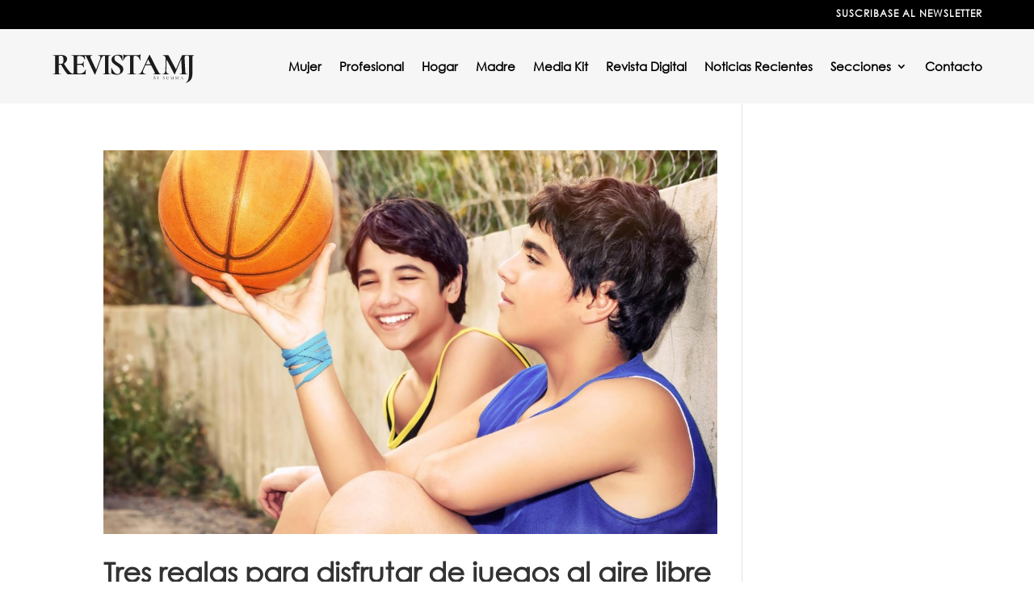

--- FILE ---
content_type: text/html; charset=utf-8
request_url: https://www.google.com/recaptcha/api2/aframe
body_size: 268
content:
<!DOCTYPE HTML><html><head><meta http-equiv="content-type" content="text/html; charset=UTF-8"></head><body><script nonce="Le-wry2PzB87vGGmY40qBQ">/** Anti-fraud and anti-abuse applications only. See google.com/recaptcha */ try{var clients={'sodar':'https://pagead2.googlesyndication.com/pagead/sodar?'};window.addEventListener("message",function(a){try{if(a.source===window.parent){var b=JSON.parse(a.data);var c=clients[b['id']];if(c){var d=document.createElement('img');d.src=c+b['params']+'&rc='+(localStorage.getItem("rc::a")?sessionStorage.getItem("rc::b"):"");window.document.body.appendChild(d);sessionStorage.setItem("rc::e",parseInt(sessionStorage.getItem("rc::e")||0)+1);localStorage.setItem("rc::h",'1768838624588');}}}catch(b){}});window.parent.postMessage("_grecaptcha_ready", "*");}catch(b){}</script></body></html>

--- FILE ---
content_type: text/css
request_url: https://revistamj.com/wp-content/et-cache/taxonomy/post_tag/194/et-divi-dynamic-tb-16712-tb-16714-late.css
body_size: 106
content:
@font-face{font-family:ETmodules;font-display:block;src:url(//revistamj.com/wp-content/themes/Divi/core/admin/fonts/modules/social/modules.eot);src:url(//revistamj.com/wp-content/themes/Divi/core/admin/fonts/modules/social/modules.eot?#iefix) format("embedded-opentype"),url(//revistamj.com/wp-content/themes/Divi/core/admin/fonts/modules/social/modules.woff) format("woff"),url(//revistamj.com/wp-content/themes/Divi/core/admin/fonts/modules/social/modules.ttf) format("truetype"),url(//revistamj.com/wp-content/themes/Divi/core/admin/fonts/modules/social/modules.svg#ETmodules) format("svg");font-weight:400;font-style:normal}